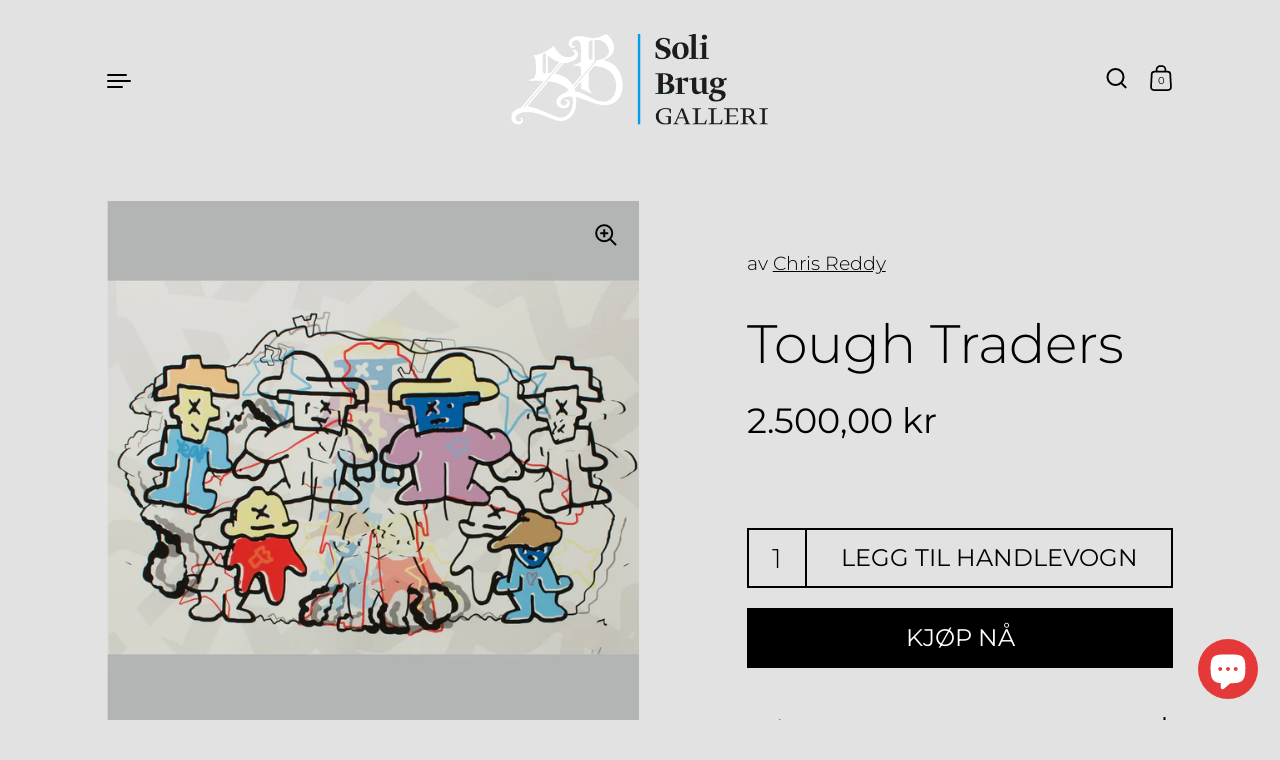

--- FILE ---
content_type: text/html; charset=utf-8
request_url: https://www.soli-brug.no/products/tough-traders
body_size: 23294
content:
<!doctype html>
<html class="no-js" lang="nb">
<head>

  <meta charset="utf-8">
  <meta http-equiv="X-UA-Compatible" content="IE=edge"> 
  <meta name="viewport" content="width=device-width, initial-scale=1.0, height=device-height, minimum-scale=1.0"><link rel="shortcut icon" href="//www.soli-brug.no/cdn/shop/files/Skjermbilde_2020-03-13_kl._14.28.16_02662af7-f402-4c89-b796-e8b1d2297e3c_32x32.jpg?v=1667414679" type="image/png" /><title>Chris Reddy | Tough Traders | Soli Brug Nettbutikk
</title><meta name="description" content="Størrelse: 50 x 35 Teknikk: D.G.A. Opplag: 5 For mer informasjon om innrammer sending i Posten etc. kontakt Jacob på jacob@soli-brug.no eller 98071211. 5% BKH-avgift kommer i tillegg på all kunst over 2000 kr."><link rel="canonical" href="https://www.soli-brug.no/products/tough-traders"><meta property="og:type" content="product">
  <meta property="og:title" content="Tough Traders">

  
    <meta property="og:image" content="http://www.soli-brug.no/cdn/shop/products/MG_9979-min_1024x.jpg?v=1546953987">
    <meta property="og:image:secure_url" content="https://www.soli-brug.no/cdn/shop/products/MG_9979-min_1024x.jpg?v=1546953987">
    <meta property="og:image:width" content="1024">
    <meta property="og:image:height" content="1024">
  

  <meta property="product:price:amount" content="2.500,00">
  <meta property="product:price:currency" content="NOK">
  <meta property="product:availability" content="in stock"><meta property="og:description" content="Størrelse: 50 x 35 Teknikk: D.G.A. Opplag: 5 For mer informasjon om innrammer sending i Posten etc. kontakt Jacob på jacob@soli-brug.no eller 98071211. 5% BKH-avgift kommer i tillegg på all kunst over 2000 kr."><meta property="og:url" content="https://www.soli-brug.no/products/tough-traders">
<meta property="og:site_name" content="Soli Brug">

<meta name="twitter:card" content="summary"><meta name="twitter:title" content="Tough Traders">
  <meta name="twitter:description" content="Størrelse: 50 x 35
Teknikk: D.G.A.
Opplag: 5





For mer informasjon om innrammer sending i Posten etc. kontakt Jacob på jacob@soli-brug.no eller 98071211. 5% BKH-avgift kommer i tillegg på all kunst over 2000 kr.


">
  <meta name="twitter:image" content="https://www.soli-brug.no/cdn/shop/products/MG_9979-min_600x600_crop_center.jpg?v=1546953987"><script type="application/ld+json">
  {
    "@context": "http://schema.org",
    "@type": "Product",
    "offers": [{
          "@type": "Offer",
          "name": "Default Title",
          "availability":"https://schema.org/InStock",
          "price": 2500.0,
          "priceCurrency": "NOK",
          "priceValidUntil": "2025-12-29","sku": "2105","url": "/products/tough-traders/products/tough-traders?variant=15319266164779"
        }],"brand": {
      "name": "Chris Reddy"
    },
    "name": "Tough Traders",
    "description": "Størrelse: 50 x 35\nTeknikk: D.G.A.\nOpplag: 5\n\n\n\n\n\nFor mer informasjon om innrammer sending i Posten etc. kontakt Jacob på jacob@soli-brug.no eller 98071211. 5% BKH-avgift kommer i tillegg på all kunst over 2000 kr.\n\n\n",
    "category": "",
    "url": "/products/tough-traders/products/tough-traders",
    "sku": "2105",
    "image": {
      "@type": "ImageObject",
      "url": "https://www.soli-brug.no/cdn/shop/products/MG_9979-min_1024x.jpg?v=1546953987",
      "image": "https://www.soli-brug.no/cdn/shop/products/MG_9979-min_1024x.jpg?v=1546953987",
      "name": "Chris Reddy",
      "width": "1024",
      "height": "1024"
    }
  }
  </script><script type="application/ld+json">
  {
    "@context": "http://schema.org",
    "@type": "BreadcrumbList",
  "itemListElement": [{
      "@type": "ListItem",
      "position": 1,
      "name": "Hjem",
      "item": "https://www.soli-brug.no"
    },{
          "@type": "ListItem",
          "position": 2,
          "name": "Tough Traders",
          "item": "https://www.soli-brug.no/products/tough-traders"
        }]
  }
  </script><script type="application/ld+json">
  {
    "@context": "http://schema.org",
    "@type" : "Organization",
  "name" : "Soli Brug",
  "url" : "https://www.soli-brug.no",
  "potentialAction": {
    "@type": "SearchAction",
    "target": "/search?q={search_term}",
    "query-input": "required name=search_term"
  }
  }
  </script><link rel="preconnect" href="https://cdn.shopify.com"><link rel="preconnect" href="https://fonts.shopifycdn.com" crossorigin><link rel="preload" as="image" href="//www.soli-brug.no/cdn/shop/products/MG_9979-min_480x.jpg?v=1546953987" imagesrcset="//www.soli-brug.no/cdn/shop/products/MG_9979-min_260x.jpg?v=1546953987 260w,//www.soli-brug.no/cdn/shop/products/MG_9979-min_320x.jpg?v=1546953987 320w,//www.soli-brug.no/cdn/shop/products/MG_9979-min_360x.jpg?v=1546953987 360w,//www.soli-brug.no/cdn/shop/products/MG_9979-min_420x.jpg?v=1546953987 420w,//www.soli-brug.no/cdn/shop/products/MG_9979-min_480x.jpg?v=1546953987 480w,//www.soli-brug.no/cdn/shop/products/MG_9979-min_640x.jpg?v=1546953987 640w,//www.soli-brug.no/cdn/shop/products/MG_9979-min_840x.jpg?v=1546953987 840w,//www.soli-brug.no/cdn/shop/products/MG_9979-min_1080x.jpg?v=1546953987 1080w,//www.soli-brug.no/cdn/shop/products/MG_9979-min_1280x.jpg?v=1546953987 1280w" imagesizes="(max-width: 835px) calc(100vw - 90px), (max-width: 1023px) 50vw, 42vw"><link rel="preload" href="//www.soli-brug.no/cdn/fonts/montserrat/montserrat_n3.29e699231893fd243e1620595067294bb067ba2a.woff2" as="font" type="font/woff2" crossorigin><link rel="preload" href="//www.soli-brug.no/cdn/fonts/montserrat/montserrat_n3.29e699231893fd243e1620595067294bb067ba2a.woff2" as="font" type="font/woff2" crossorigin><link rel="preload" href="//www.soli-brug.no/cdn/fonts/montserrat/montserrat_n3.29e699231893fd243e1620595067294bb067ba2a.woff2" as="font" type="font/woff2" crossorigin><style>@font-face {
  font-family: Montserrat;
  font-weight: 300;
  font-style: normal;
  font-display: swap;
  src: url("//www.soli-brug.no/cdn/fonts/montserrat/montserrat_n3.29e699231893fd243e1620595067294bb067ba2a.woff2") format("woff2"),
       url("//www.soli-brug.no/cdn/fonts/montserrat/montserrat_n3.64ed56f012a53c08a49d49bd7e0c8d2f46119150.woff") format("woff");
}
@font-face {
  font-family: Montserrat;
  font-weight: 400;
  font-style: normal;
  font-display: swap;
  src: url("//www.soli-brug.no/cdn/fonts/montserrat/montserrat_n4.81949fa0ac9fd2021e16436151e8eaa539321637.woff2") format("woff2"),
       url("//www.soli-brug.no/cdn/fonts/montserrat/montserrat_n4.a6c632ca7b62da89c3594789ba828388aac693fe.woff") format("woff");
}
@font-face {
  font-family: Montserrat;
  font-weight: 300;
  font-style: normal;
  font-display: swap;
  src: url("//www.soli-brug.no/cdn/fonts/montserrat/montserrat_n3.29e699231893fd243e1620595067294bb067ba2a.woff2") format("woff2"),
       url("//www.soli-brug.no/cdn/fonts/montserrat/montserrat_n3.64ed56f012a53c08a49d49bd7e0c8d2f46119150.woff") format("woff");
}
@font-face {
  font-family: Montserrat;
  font-weight: 400;
  font-style: normal;
  font-display: swap;
  src: url("//www.soli-brug.no/cdn/fonts/montserrat/montserrat_n4.81949fa0ac9fd2021e16436151e8eaa539321637.woff2") format("woff2"),
       url("//www.soli-brug.no/cdn/fonts/montserrat/montserrat_n4.a6c632ca7b62da89c3594789ba828388aac693fe.woff") format("woff");
}
:root {

    /* Color variables */

    --color-text: #000000;
    --color-text-rgb: 0, 0, 0;
    --color-text-invert: #ffffff;
    --color-text-foreground: #fff;

    --color-accent: #029fe7;
    --color-accent-invert: #fd6018;
    --color-accent-foreground: #fff;

    --color-background: #e2e2e2;
    --color-background-secondary: #d8d8d8;
    --color-background-rgb: 226, 226, 226;
    --color-background-opacity: rgba(226, 226, 226, 0);
    
    --color-sales-price: #dc0000;

    --color-borders-opacity: .46;

    --color-body-text: #000000;
    --color-body: #e2e2e2;
    --color-bg: #e2e2e2;

    /* Font variables */

    --font-stack-headings: Montserrat, sans-serif;
    --font-weight-headings: 300; 
    --font-weight-headings-bold:  400 ; 
    --font-style-headings: normal;

    --font-stack-body: Montserrat, sans-serif;
    --font-weight-body: 300;
    --font-weight-body-bold:  400 ; 
    --font-style-body: normal;

    --base-headings-size: 39;
    --base-body-size: 24;

  }

  select, .regular-select-inner, .facets__summary {
    background-image: url("data:image/svg+xml,%0A%3Csvg width='13' height='12' viewBox='0 0 13 12' fill='none' xmlns='http://www.w3.org/2000/svg'%3E%3Cpath d='M12.5563 6.06934L6.66733 11.9583L0.77832 6.06934H7.20269H12.5563Z' fill='%23000000'/%3E%3C/svg%3E%0A") !important;
  }

</style><link rel="preload" as="script" href="//www.soli-brug.no/cdn/shop/t/6/assets/theme.js?v=146721690184629429791646330398">
  <link rel="preload" as="style" href="//www.soli-brug.no/cdn/shop/t/6/assets/theme.css?v=22576019618456912081670626417">
  <link href="//www.soli-brug.no/cdn/shop/t/6/assets/theme.css?v=22576019618456912081670626417" rel="stylesheet" type="text/css" media="all" />

  <script>window.performance && window.performance.mark && window.performance.mark('shopify.content_for_header.start');</script><meta id="shopify-digital-wallet" name="shopify-digital-wallet" content="/26930544/digital_wallets/dialog">
<link rel="alternate" type="application/json+oembed" href="https://www.soli-brug.no/products/tough-traders.oembed">
<script async="async" src="/checkouts/internal/preloads.js?locale=nb-NO"></script>
<script id="shopify-features" type="application/json">{"accessToken":"5fb19b8c8cb77a547526bcab0db3ac11","betas":["rich-media-storefront-analytics"],"domain":"www.soli-brug.no","predictiveSearch":true,"shopId":26930544,"locale":"nb"}</script>
<script>var Shopify = Shopify || {};
Shopify.shop = "soli-brug-nettbutikk.myshopify.com";
Shopify.locale = "nb";
Shopify.currency = {"active":"NOK","rate":"1.0"};
Shopify.country = "NO";
Shopify.theme = {"name":"Oppdatert kopi av Highlight","id":121557123146,"schema_name":"Highlight","schema_version":"2.1.0","theme_store_id":903,"role":"main"};
Shopify.theme.handle = "null";
Shopify.theme.style = {"id":null,"handle":null};
Shopify.cdnHost = "www.soli-brug.no/cdn";
Shopify.routes = Shopify.routes || {};
Shopify.routes.root = "/";</script>
<script type="module">!function(o){(o.Shopify=o.Shopify||{}).modules=!0}(window);</script>
<script>!function(o){function n(){var o=[];function n(){o.push(Array.prototype.slice.apply(arguments))}return n.q=o,n}var t=o.Shopify=o.Shopify||{};t.loadFeatures=n(),t.autoloadFeatures=n()}(window);</script>
<script id="shop-js-analytics" type="application/json">{"pageType":"product"}</script>
<script defer="defer" async type="module" src="//www.soli-brug.no/cdn/shopifycloud/shop-js/modules/v2/client.init-shop-cart-sync_DSsQmCVh.nb.esm.js"></script>
<script defer="defer" async type="module" src="//www.soli-brug.no/cdn/shopifycloud/shop-js/modules/v2/chunk.common_CVFm4UDO.esm.js"></script>
<script type="module">
  await import("//www.soli-brug.no/cdn/shopifycloud/shop-js/modules/v2/client.init-shop-cart-sync_DSsQmCVh.nb.esm.js");
await import("//www.soli-brug.no/cdn/shopifycloud/shop-js/modules/v2/chunk.common_CVFm4UDO.esm.js");

  window.Shopify.SignInWithShop?.initShopCartSync?.({"fedCMEnabled":true,"windoidEnabled":true});

</script>
<script>(function() {
  var isLoaded = false;
  function asyncLoad() {
    if (isLoaded) return;
    isLoaded = true;
    var urls = ["https:\/\/s3.eu-west-1.amazonaws.com\/production-klarna-il-shopify-osm\/a6c5e37d3b587ca7438f15aa90b429b47085a035\/soli-brug-nettbutikk.myshopify.com-1708617935977.js?shop=soli-brug-nettbutikk.myshopify.com"];
    for (var i = 0; i < urls.length; i++) {
      var s = document.createElement('script');
      s.type = 'text/javascript';
      s.async = true;
      s.src = urls[i];
      var x = document.getElementsByTagName('script')[0];
      x.parentNode.insertBefore(s, x);
    }
  };
  if(window.attachEvent) {
    window.attachEvent('onload', asyncLoad);
  } else {
    window.addEventListener('load', asyncLoad, false);
  }
})();</script>
<script id="__st">var __st={"a":26930544,"offset":3600,"reqid":"1077c151-4a09-4c27-974f-605191d66d94-1766166892","pageurl":"www.soli-brug.no\/products\/tough-traders","u":"3c06649167ae","p":"product","rtyp":"product","rid":1663157141547};</script>
<script>window.ShopifyPaypalV4VisibilityTracking = true;</script>
<script id="captcha-bootstrap">!function(){'use strict';const t='contact',e='account',n='new_comment',o=[[t,t],['blogs',n],['comments',n],[t,'customer']],c=[[e,'customer_login'],[e,'guest_login'],[e,'recover_customer_password'],[e,'create_customer']],r=t=>t.map((([t,e])=>`form[action*='/${t}']:not([data-nocaptcha='true']) input[name='form_type'][value='${e}']`)).join(','),a=t=>()=>t?[...document.querySelectorAll(t)].map((t=>t.form)):[];function s(){const t=[...o],e=r(t);return a(e)}const i='password',u='form_key',d=['recaptcha-v3-token','g-recaptcha-response','h-captcha-response',i],f=()=>{try{return window.sessionStorage}catch{return}},m='__shopify_v',_=t=>t.elements[u];function p(t,e,n=!1){try{const o=window.sessionStorage,c=JSON.parse(o.getItem(e)),{data:r}=function(t){const{data:e,action:n}=t;return t[m]||n?{data:e,action:n}:{data:t,action:n}}(c);for(const[e,n]of Object.entries(r))t.elements[e]&&(t.elements[e].value=n);n&&o.removeItem(e)}catch(o){console.error('form repopulation failed',{error:o})}}const l='form_type',E='cptcha';function T(t){t.dataset[E]=!0}const w=window,h=w.document,L='Shopify',v='ce_forms',y='captcha';let A=!1;((t,e)=>{const n=(g='f06e6c50-85a8-45c8-87d0-21a2b65856fe',I='https://cdn.shopify.com/shopifycloud/storefront-forms-hcaptcha/ce_storefront_forms_captcha_hcaptcha.v1.5.2.iife.js',D={infoText:'Beskyttet av hCaptcha',privacyText:'Personvern',termsText:'Vilkår'},(t,e,n)=>{const o=w[L][v],c=o.bindForm;if(c)return c(t,g,e,D).then(n);var r;o.q.push([[t,g,e,D],n]),r=I,A||(h.body.append(Object.assign(h.createElement('script'),{id:'captcha-provider',async:!0,src:r})),A=!0)});var g,I,D;w[L]=w[L]||{},w[L][v]=w[L][v]||{},w[L][v].q=[],w[L][y]=w[L][y]||{},w[L][y].protect=function(t,e){n(t,void 0,e),T(t)},Object.freeze(w[L][y]),function(t,e,n,w,h,L){const[v,y,A,g]=function(t,e,n){const i=e?o:[],u=t?c:[],d=[...i,...u],f=r(d),m=r(i),_=r(d.filter((([t,e])=>n.includes(e))));return[a(f),a(m),a(_),s()]}(w,h,L),I=t=>{const e=t.target;return e instanceof HTMLFormElement?e:e&&e.form},D=t=>v().includes(t);t.addEventListener('submit',(t=>{const e=I(t);if(!e)return;const n=D(e)&&!e.dataset.hcaptchaBound&&!e.dataset.recaptchaBound,o=_(e),c=g().includes(e)&&(!o||!o.value);(n||c)&&t.preventDefault(),c&&!n&&(function(t){try{if(!f())return;!function(t){const e=f();if(!e)return;const n=_(t);if(!n)return;const o=n.value;o&&e.removeItem(o)}(t);const e=Array.from(Array(32),(()=>Math.random().toString(36)[2])).join('');!function(t,e){_(t)||t.append(Object.assign(document.createElement('input'),{type:'hidden',name:u})),t.elements[u].value=e}(t,e),function(t,e){const n=f();if(!n)return;const o=[...t.querySelectorAll(`input[type='${i}']`)].map((({name:t})=>t)),c=[...d,...o],r={};for(const[a,s]of new FormData(t).entries())c.includes(a)||(r[a]=s);n.setItem(e,JSON.stringify({[m]:1,action:t.action,data:r}))}(t,e)}catch(e){console.error('failed to persist form',e)}}(e),e.submit())}));const S=(t,e)=>{t&&!t.dataset[E]&&(n(t,e.some((e=>e===t))),T(t))};for(const o of['focusin','change'])t.addEventListener(o,(t=>{const e=I(t);D(e)&&S(e,y())}));const B=e.get('form_key'),M=e.get(l),P=B&&M;t.addEventListener('DOMContentLoaded',(()=>{const t=y();if(P)for(const e of t)e.elements[l].value===M&&p(e,B);[...new Set([...A(),...v().filter((t=>'true'===t.dataset.shopifyCaptcha))])].forEach((e=>S(e,t)))}))}(h,new URLSearchParams(w.location.search),n,t,e,['guest_login'])})(!0,!0)}();</script>
<script integrity="sha256-4kQ18oKyAcykRKYeNunJcIwy7WH5gtpwJnB7kiuLZ1E=" data-source-attribution="shopify.loadfeatures" defer="defer" src="//www.soli-brug.no/cdn/shopifycloud/storefront/assets/storefront/load_feature-a0a9edcb.js" crossorigin="anonymous"></script>
<script data-source-attribution="shopify.dynamic_checkout.dynamic.init">var Shopify=Shopify||{};Shopify.PaymentButton=Shopify.PaymentButton||{isStorefrontPortableWallets:!0,init:function(){window.Shopify.PaymentButton.init=function(){};var t=document.createElement("script");t.src="https://www.soli-brug.no/cdn/shopifycloud/portable-wallets/latest/portable-wallets.nb.js",t.type="module",document.head.appendChild(t)}};
</script>
<script data-source-attribution="shopify.dynamic_checkout.buyer_consent">
  function portableWalletsHideBuyerConsent(e){var t=document.getElementById("shopify-buyer-consent"),n=document.getElementById("shopify-subscription-policy-button");t&&n&&(t.classList.add("hidden"),t.setAttribute("aria-hidden","true"),n.removeEventListener("click",e))}function portableWalletsShowBuyerConsent(e){var t=document.getElementById("shopify-buyer-consent"),n=document.getElementById("shopify-subscription-policy-button");t&&n&&(t.classList.remove("hidden"),t.removeAttribute("aria-hidden"),n.addEventListener("click",e))}window.Shopify?.PaymentButton&&(window.Shopify.PaymentButton.hideBuyerConsent=portableWalletsHideBuyerConsent,window.Shopify.PaymentButton.showBuyerConsent=portableWalletsShowBuyerConsent);
</script>
<script>
  function portableWalletsCleanup(e){e&&e.src&&console.error("Failed to load portable wallets script "+e.src);var t=document.querySelectorAll("shopify-accelerated-checkout .shopify-payment-button__skeleton, shopify-accelerated-checkout-cart .wallet-cart-button__skeleton"),e=document.getElementById("shopify-buyer-consent");for(let e=0;e<t.length;e++)t[e].remove();e&&e.remove()}function portableWalletsNotLoadedAsModule(e){e instanceof ErrorEvent&&"string"==typeof e.message&&e.message.includes("import.meta")&&"string"==typeof e.filename&&e.filename.includes("portable-wallets")&&(window.removeEventListener("error",portableWalletsNotLoadedAsModule),window.Shopify.PaymentButton.failedToLoad=e,"loading"===document.readyState?document.addEventListener("DOMContentLoaded",window.Shopify.PaymentButton.init):window.Shopify.PaymentButton.init())}window.addEventListener("error",portableWalletsNotLoadedAsModule);
</script>

<script type="module" src="https://www.soli-brug.no/cdn/shopifycloud/portable-wallets/latest/portable-wallets.nb.js" onError="portableWalletsCleanup(this)" crossorigin="anonymous"></script>
<script nomodule>
  document.addEventListener("DOMContentLoaded", portableWalletsCleanup);
</script>

<link id="shopify-accelerated-checkout-styles" rel="stylesheet" media="screen" href="https://www.soli-brug.no/cdn/shopifycloud/portable-wallets/latest/accelerated-checkout-backwards-compat.css" crossorigin="anonymous">
<style id="shopify-accelerated-checkout-cart">
        #shopify-buyer-consent {
  margin-top: 1em;
  display: inline-block;
  width: 100%;
}

#shopify-buyer-consent.hidden {
  display: none;
}

#shopify-subscription-policy-button {
  background: none;
  border: none;
  padding: 0;
  text-decoration: underline;
  font-size: inherit;
  cursor: pointer;
}

#shopify-subscription-policy-button::before {
  box-shadow: none;
}

      </style>
<script id="sections-script" data-sections="product-recommendations" defer="defer" src="//www.soli-brug.no/cdn/shop/t/6/compiled_assets/scripts.js?4045"></script>
<script>window.performance && window.performance.mark && window.performance.mark('shopify.content_for_header.end');</script>
<script>
    const ProductHeaderHelper = productSelector => {
      const originalHeader = document.querySelector(`${productSelector} .product__header`);
      let duplicateHeader = document.createElement('div');
      duplicateHeader.classList = 'product__header-mobile hide smaller-lap--show-block';
      duplicateHeader.innerHTML = document.querySelector(`${productSelector} product-header`).innerHTML;
      duplicateHeader.querySelector('.product__price').id = "";
      document.querySelector(`${productSelector}`).prepend(duplicateHeader);
      duplicateHeader = duplicateHeader.querySelector('.product__header');
      const headerObserver = new MutationObserver(mutations=>{
        for ( const mutation of mutations ) {
          duplicateHeader.innerHTML = originalHeader.innerHTML;
        }
      });
      headerObserver.observe(originalHeader,{ attributes: false, childList: true, subtree: true })
    }
  </script>

  <noscript>
    <link href="//www.soli-brug.no/cdn/shop/t/6/assets/theme-noscript.css?v=43468641458931565471664880120" rel="stylesheet" type="text/css" media="all" />
  </noscript>

<script src="https://cdn.shopify.com/extensions/7bc9bb47-adfa-4267-963e-cadee5096caf/inbox-1252/assets/inbox-chat-loader.js" type="text/javascript" defer="defer"></script>
<link href="https://monorail-edge.shopifysvc.com" rel="dns-prefetch">
<script>(function(){if ("sendBeacon" in navigator && "performance" in window) {try {var session_token_from_headers = performance.getEntriesByType('navigation')[0].serverTiming.find(x => x.name == '_s').description;} catch {var session_token_from_headers = undefined;}var session_cookie_matches = document.cookie.match(/_shopify_s=([^;]*)/);var session_token_from_cookie = session_cookie_matches && session_cookie_matches.length === 2 ? session_cookie_matches[1] : "";var session_token = session_token_from_headers || session_token_from_cookie || "";function handle_abandonment_event(e) {var entries = performance.getEntries().filter(function(entry) {return /monorail-edge.shopifysvc.com/.test(entry.name);});if (!window.abandonment_tracked && entries.length === 0) {window.abandonment_tracked = true;var currentMs = Date.now();var navigation_start = performance.timing.navigationStart;var payload = {shop_id: 26930544,url: window.location.href,navigation_start,duration: currentMs - navigation_start,session_token,page_type: "product"};window.navigator.sendBeacon("https://monorail-edge.shopifysvc.com/v1/produce", JSON.stringify({schema_id: "online_store_buyer_site_abandonment/1.1",payload: payload,metadata: {event_created_at_ms: currentMs,event_sent_at_ms: currentMs}}));}}window.addEventListener('pagehide', handle_abandonment_event);}}());</script>
<script id="web-pixels-manager-setup">(function e(e,d,r,n,o){if(void 0===o&&(o={}),!Boolean(null===(a=null===(i=window.Shopify)||void 0===i?void 0:i.analytics)||void 0===a?void 0:a.replayQueue)){var i,a;window.Shopify=window.Shopify||{};var t=window.Shopify;t.analytics=t.analytics||{};var s=t.analytics;s.replayQueue=[],s.publish=function(e,d,r){return s.replayQueue.push([e,d,r]),!0};try{self.performance.mark("wpm:start")}catch(e){}var l=function(){var e={modern:/Edge?\/(1{2}[4-9]|1[2-9]\d|[2-9]\d{2}|\d{4,})\.\d+(\.\d+|)|Firefox\/(1{2}[4-9]|1[2-9]\d|[2-9]\d{2}|\d{4,})\.\d+(\.\d+|)|Chrom(ium|e)\/(9{2}|\d{3,})\.\d+(\.\d+|)|(Maci|X1{2}).+ Version\/(15\.\d+|(1[6-9]|[2-9]\d|\d{3,})\.\d+)([,.]\d+|)( \(\w+\)|)( Mobile\/\w+|) Safari\/|Chrome.+OPR\/(9{2}|\d{3,})\.\d+\.\d+|(CPU[ +]OS|iPhone[ +]OS|CPU[ +]iPhone|CPU IPhone OS|CPU iPad OS)[ +]+(15[._]\d+|(1[6-9]|[2-9]\d|\d{3,})[._]\d+)([._]\d+|)|Android:?[ /-](13[3-9]|1[4-9]\d|[2-9]\d{2}|\d{4,})(\.\d+|)(\.\d+|)|Android.+Firefox\/(13[5-9]|1[4-9]\d|[2-9]\d{2}|\d{4,})\.\d+(\.\d+|)|Android.+Chrom(ium|e)\/(13[3-9]|1[4-9]\d|[2-9]\d{2}|\d{4,})\.\d+(\.\d+|)|SamsungBrowser\/([2-9]\d|\d{3,})\.\d+/,legacy:/Edge?\/(1[6-9]|[2-9]\d|\d{3,})\.\d+(\.\d+|)|Firefox\/(5[4-9]|[6-9]\d|\d{3,})\.\d+(\.\d+|)|Chrom(ium|e)\/(5[1-9]|[6-9]\d|\d{3,})\.\d+(\.\d+|)([\d.]+$|.*Safari\/(?![\d.]+ Edge\/[\d.]+$))|(Maci|X1{2}).+ Version\/(10\.\d+|(1[1-9]|[2-9]\d|\d{3,})\.\d+)([,.]\d+|)( \(\w+\)|)( Mobile\/\w+|) Safari\/|Chrome.+OPR\/(3[89]|[4-9]\d|\d{3,})\.\d+\.\d+|(CPU[ +]OS|iPhone[ +]OS|CPU[ +]iPhone|CPU IPhone OS|CPU iPad OS)[ +]+(10[._]\d+|(1[1-9]|[2-9]\d|\d{3,})[._]\d+)([._]\d+|)|Android:?[ /-](13[3-9]|1[4-9]\d|[2-9]\d{2}|\d{4,})(\.\d+|)(\.\d+|)|Mobile Safari.+OPR\/([89]\d|\d{3,})\.\d+\.\d+|Android.+Firefox\/(13[5-9]|1[4-9]\d|[2-9]\d{2}|\d{4,})\.\d+(\.\d+|)|Android.+Chrom(ium|e)\/(13[3-9]|1[4-9]\d|[2-9]\d{2}|\d{4,})\.\d+(\.\d+|)|Android.+(UC? ?Browser|UCWEB|U3)[ /]?(15\.([5-9]|\d{2,})|(1[6-9]|[2-9]\d|\d{3,})\.\d+)\.\d+|SamsungBrowser\/(5\.\d+|([6-9]|\d{2,})\.\d+)|Android.+MQ{2}Browser\/(14(\.(9|\d{2,})|)|(1[5-9]|[2-9]\d|\d{3,})(\.\d+|))(\.\d+|)|K[Aa][Ii]OS\/(3\.\d+|([4-9]|\d{2,})\.\d+)(\.\d+|)/},d=e.modern,r=e.legacy,n=navigator.userAgent;return n.match(d)?"modern":n.match(r)?"legacy":"unknown"}(),u="modern"===l?"modern":"legacy",c=(null!=n?n:{modern:"",legacy:""})[u],f=function(e){return[e.baseUrl,"/wpm","/b",e.hashVersion,"modern"===e.buildTarget?"m":"l",".js"].join("")}({baseUrl:d,hashVersion:r,buildTarget:u}),m=function(e){var d=e.version,r=e.bundleTarget,n=e.surface,o=e.pageUrl,i=e.monorailEndpoint;return{emit:function(e){var a=e.status,t=e.errorMsg,s=(new Date).getTime(),l=JSON.stringify({metadata:{event_sent_at_ms:s},events:[{schema_id:"web_pixels_manager_load/3.1",payload:{version:d,bundle_target:r,page_url:o,status:a,surface:n,error_msg:t},metadata:{event_created_at_ms:s}}]});if(!i)return console&&console.warn&&console.warn("[Web Pixels Manager] No Monorail endpoint provided, skipping logging."),!1;try{return self.navigator.sendBeacon.bind(self.navigator)(i,l)}catch(e){}var u=new XMLHttpRequest;try{return u.open("POST",i,!0),u.setRequestHeader("Content-Type","text/plain"),u.send(l),!0}catch(e){return console&&console.warn&&console.warn("[Web Pixels Manager] Got an unhandled error while logging to Monorail."),!1}}}}({version:r,bundleTarget:l,surface:e.surface,pageUrl:self.location.href,monorailEndpoint:e.monorailEndpoint});try{o.browserTarget=l,function(e){var d=e.src,r=e.async,n=void 0===r||r,o=e.onload,i=e.onerror,a=e.sri,t=e.scriptDataAttributes,s=void 0===t?{}:t,l=document.createElement("script"),u=document.querySelector("head"),c=document.querySelector("body");if(l.async=n,l.src=d,a&&(l.integrity=a,l.crossOrigin="anonymous"),s)for(var f in s)if(Object.prototype.hasOwnProperty.call(s,f))try{l.dataset[f]=s[f]}catch(e){}if(o&&l.addEventListener("load",o),i&&l.addEventListener("error",i),u)u.appendChild(l);else{if(!c)throw new Error("Did not find a head or body element to append the script");c.appendChild(l)}}({src:f,async:!0,onload:function(){if(!function(){var e,d;return Boolean(null===(d=null===(e=window.Shopify)||void 0===e?void 0:e.analytics)||void 0===d?void 0:d.initialized)}()){var d=window.webPixelsManager.init(e)||void 0;if(d){var r=window.Shopify.analytics;r.replayQueue.forEach((function(e){var r=e[0],n=e[1],o=e[2];d.publishCustomEvent(r,n,o)})),r.replayQueue=[],r.publish=d.publishCustomEvent,r.visitor=d.visitor,r.initialized=!0}}},onerror:function(){return m.emit({status:"failed",errorMsg:"".concat(f," has failed to load")})},sri:function(e){var d=/^sha384-[A-Za-z0-9+/=]+$/;return"string"==typeof e&&d.test(e)}(c)?c:"",scriptDataAttributes:o}),m.emit({status:"loading"})}catch(e){m.emit({status:"failed",errorMsg:(null==e?void 0:e.message)||"Unknown error"})}}})({shopId: 26930544,storefrontBaseUrl: "https://www.soli-brug.no",extensionsBaseUrl: "https://extensions.shopifycdn.com/cdn/shopifycloud/web-pixels-manager",monorailEndpoint: "https://monorail-edge.shopifysvc.com/unstable/produce_batch",surface: "storefront-renderer",enabledBetaFlags: ["2dca8a86"],webPixelsConfigList: [{"id":"115146826","configuration":"{\"pixel_id\":\"2213533605600813\",\"pixel_type\":\"facebook_pixel\",\"metaapp_system_user_token\":\"-\"}","eventPayloadVersion":"v1","runtimeContext":"OPEN","scriptVersion":"ca16bc87fe92b6042fbaa3acc2fbdaa6","type":"APP","apiClientId":2329312,"privacyPurposes":["ANALYTICS","MARKETING","SALE_OF_DATA"],"dataSharingAdjustments":{"protectedCustomerApprovalScopes":["read_customer_address","read_customer_email","read_customer_name","read_customer_personal_data","read_customer_phone"]}},{"id":"65306698","eventPayloadVersion":"v1","runtimeContext":"LAX","scriptVersion":"1","type":"CUSTOM","privacyPurposes":["ANALYTICS"],"name":"Google Analytics tag (migrated)"},{"id":"shopify-app-pixel","configuration":"{}","eventPayloadVersion":"v1","runtimeContext":"STRICT","scriptVersion":"0450","apiClientId":"shopify-pixel","type":"APP","privacyPurposes":["ANALYTICS","MARKETING"]},{"id":"shopify-custom-pixel","eventPayloadVersion":"v1","runtimeContext":"LAX","scriptVersion":"0450","apiClientId":"shopify-pixel","type":"CUSTOM","privacyPurposes":["ANALYTICS","MARKETING"]}],isMerchantRequest: false,initData: {"shop":{"name":"Soli Brug","paymentSettings":{"currencyCode":"NOK"},"myshopifyDomain":"soli-brug-nettbutikk.myshopify.com","countryCode":"NO","storefrontUrl":"https:\/\/www.soli-brug.no"},"customer":null,"cart":null,"checkout":null,"productVariants":[{"price":{"amount":2500.0,"currencyCode":"NOK"},"product":{"title":"Tough Traders","vendor":"Chris Reddy","id":"1663157141547","untranslatedTitle":"Tough Traders","url":"\/products\/tough-traders","type":""},"id":"15319266164779","image":{"src":"\/\/www.soli-brug.no\/cdn\/shop\/products\/MG_9979-min.jpg?v=1546953987"},"sku":"2105","title":"Default Title","untranslatedTitle":"Default Title"}],"purchasingCompany":null},},"https://www.soli-brug.no/cdn","1e0b1122w61c904dfpc855754am2b403ea2",{"modern":"","legacy":""},{"shopId":"26930544","storefrontBaseUrl":"https:\/\/www.soli-brug.no","extensionBaseUrl":"https:\/\/extensions.shopifycdn.com\/cdn\/shopifycloud\/web-pixels-manager","surface":"storefront-renderer","enabledBetaFlags":"[\"2dca8a86\"]","isMerchantRequest":"false","hashVersion":"1e0b1122w61c904dfpc855754am2b403ea2","publish":"custom","events":"[[\"page_viewed\",{}],[\"product_viewed\",{\"productVariant\":{\"price\":{\"amount\":2500.0,\"currencyCode\":\"NOK\"},\"product\":{\"title\":\"Tough Traders\",\"vendor\":\"Chris Reddy\",\"id\":\"1663157141547\",\"untranslatedTitle\":\"Tough Traders\",\"url\":\"\/products\/tough-traders\",\"type\":\"\"},\"id\":\"15319266164779\",\"image\":{\"src\":\"\/\/www.soli-brug.no\/cdn\/shop\/products\/MG_9979-min.jpg?v=1546953987\"},\"sku\":\"2105\",\"title\":\"Default Title\",\"untranslatedTitle\":\"Default Title\"}}]]"});</script><script>
  window.ShopifyAnalytics = window.ShopifyAnalytics || {};
  window.ShopifyAnalytics.meta = window.ShopifyAnalytics.meta || {};
  window.ShopifyAnalytics.meta.currency = 'NOK';
  var meta = {"product":{"id":1663157141547,"gid":"gid:\/\/shopify\/Product\/1663157141547","vendor":"Chris Reddy","type":"","variants":[{"id":15319266164779,"price":250000,"name":"Tough Traders","public_title":null,"sku":"2105"}],"remote":false},"page":{"pageType":"product","resourceType":"product","resourceId":1663157141547}};
  for (var attr in meta) {
    window.ShopifyAnalytics.meta[attr] = meta[attr];
  }
</script>
<script class="analytics">
  (function () {
    var customDocumentWrite = function(content) {
      var jquery = null;

      if (window.jQuery) {
        jquery = window.jQuery;
      } else if (window.Checkout && window.Checkout.$) {
        jquery = window.Checkout.$;
      }

      if (jquery) {
        jquery('body').append(content);
      }
    };

    var hasLoggedConversion = function(token) {
      if (token) {
        return document.cookie.indexOf('loggedConversion=' + token) !== -1;
      }
      return false;
    }

    var setCookieIfConversion = function(token) {
      if (token) {
        var twoMonthsFromNow = new Date(Date.now());
        twoMonthsFromNow.setMonth(twoMonthsFromNow.getMonth() + 2);

        document.cookie = 'loggedConversion=' + token + '; expires=' + twoMonthsFromNow;
      }
    }

    var trekkie = window.ShopifyAnalytics.lib = window.trekkie = window.trekkie || [];
    if (trekkie.integrations) {
      return;
    }
    trekkie.methods = [
      'identify',
      'page',
      'ready',
      'track',
      'trackForm',
      'trackLink'
    ];
    trekkie.factory = function(method) {
      return function() {
        var args = Array.prototype.slice.call(arguments);
        args.unshift(method);
        trekkie.push(args);
        return trekkie;
      };
    };
    for (var i = 0; i < trekkie.methods.length; i++) {
      var key = trekkie.methods[i];
      trekkie[key] = trekkie.factory(key);
    }
    trekkie.load = function(config) {
      trekkie.config = config || {};
      trekkie.config.initialDocumentCookie = document.cookie;
      var first = document.getElementsByTagName('script')[0];
      var script = document.createElement('script');
      script.type = 'text/javascript';
      script.onerror = function(e) {
        var scriptFallback = document.createElement('script');
        scriptFallback.type = 'text/javascript';
        scriptFallback.onerror = function(error) {
                var Monorail = {
      produce: function produce(monorailDomain, schemaId, payload) {
        var currentMs = new Date().getTime();
        var event = {
          schema_id: schemaId,
          payload: payload,
          metadata: {
            event_created_at_ms: currentMs,
            event_sent_at_ms: currentMs
          }
        };
        return Monorail.sendRequest("https://" + monorailDomain + "/v1/produce", JSON.stringify(event));
      },
      sendRequest: function sendRequest(endpointUrl, payload) {
        // Try the sendBeacon API
        if (window && window.navigator && typeof window.navigator.sendBeacon === 'function' && typeof window.Blob === 'function' && !Monorail.isIos12()) {
          var blobData = new window.Blob([payload], {
            type: 'text/plain'
          });

          if (window.navigator.sendBeacon(endpointUrl, blobData)) {
            return true;
          } // sendBeacon was not successful

        } // XHR beacon

        var xhr = new XMLHttpRequest();

        try {
          xhr.open('POST', endpointUrl);
          xhr.setRequestHeader('Content-Type', 'text/plain');
          xhr.send(payload);
        } catch (e) {
          console.log(e);
        }

        return false;
      },
      isIos12: function isIos12() {
        return window.navigator.userAgent.lastIndexOf('iPhone; CPU iPhone OS 12_') !== -1 || window.navigator.userAgent.lastIndexOf('iPad; CPU OS 12_') !== -1;
      }
    };
    Monorail.produce('monorail-edge.shopifysvc.com',
      'trekkie_storefront_load_errors/1.1',
      {shop_id: 26930544,
      theme_id: 121557123146,
      app_name: "storefront",
      context_url: window.location.href,
      source_url: "//www.soli-brug.no/cdn/s/trekkie.storefront.4b0d51228c8d1703f19d66468963c9de55bf59b0.min.js"});

        };
        scriptFallback.async = true;
        scriptFallback.src = '//www.soli-brug.no/cdn/s/trekkie.storefront.4b0d51228c8d1703f19d66468963c9de55bf59b0.min.js';
        first.parentNode.insertBefore(scriptFallback, first);
      };
      script.async = true;
      script.src = '//www.soli-brug.no/cdn/s/trekkie.storefront.4b0d51228c8d1703f19d66468963c9de55bf59b0.min.js';
      first.parentNode.insertBefore(script, first);
    };
    trekkie.load(
      {"Trekkie":{"appName":"storefront","development":false,"defaultAttributes":{"shopId":26930544,"isMerchantRequest":null,"themeId":121557123146,"themeCityHash":"6040805742239070876","contentLanguage":"nb","currency":"NOK","eventMetadataId":"beeb2849-38c8-479a-8dfc-67cfa2ccb505"},"isServerSideCookieWritingEnabled":true,"monorailRegion":"shop_domain","enabledBetaFlags":["65f19447"]},"Session Attribution":{},"S2S":{"facebookCapiEnabled":true,"source":"trekkie-storefront-renderer","apiClientId":580111}}
    );

    var loaded = false;
    trekkie.ready(function() {
      if (loaded) return;
      loaded = true;

      window.ShopifyAnalytics.lib = window.trekkie;

      var originalDocumentWrite = document.write;
      document.write = customDocumentWrite;
      try { window.ShopifyAnalytics.merchantGoogleAnalytics.call(this); } catch(error) {};
      document.write = originalDocumentWrite;

      window.ShopifyAnalytics.lib.page(null,{"pageType":"product","resourceType":"product","resourceId":1663157141547,"shopifyEmitted":true});

      var match = window.location.pathname.match(/checkouts\/(.+)\/(thank_you|post_purchase)/)
      var token = match? match[1]: undefined;
      if (!hasLoggedConversion(token)) {
        setCookieIfConversion(token);
        window.ShopifyAnalytics.lib.track("Viewed Product",{"currency":"NOK","variantId":15319266164779,"productId":1663157141547,"productGid":"gid:\/\/shopify\/Product\/1663157141547","name":"Tough Traders","price":"2500.00","sku":"2105","brand":"Chris Reddy","variant":null,"category":"","nonInteraction":true,"remote":false},undefined,undefined,{"shopifyEmitted":true});
      window.ShopifyAnalytics.lib.track("monorail:\/\/trekkie_storefront_viewed_product\/1.1",{"currency":"NOK","variantId":15319266164779,"productId":1663157141547,"productGid":"gid:\/\/shopify\/Product\/1663157141547","name":"Tough Traders","price":"2500.00","sku":"2105","brand":"Chris Reddy","variant":null,"category":"","nonInteraction":true,"remote":false,"referer":"https:\/\/www.soli-brug.no\/products\/tough-traders"});
      }
    });


        var eventsListenerScript = document.createElement('script');
        eventsListenerScript.async = true;
        eventsListenerScript.src = "//www.soli-brug.no/cdn/shopifycloud/storefront/assets/shop_events_listener-3da45d37.js";
        document.getElementsByTagName('head')[0].appendChild(eventsListenerScript);

})();</script>
  <script>
  if (!window.ga || (window.ga && typeof window.ga !== 'function')) {
    window.ga = function ga() {
      (window.ga.q = window.ga.q || []).push(arguments);
      if (window.Shopify && window.Shopify.analytics && typeof window.Shopify.analytics.publish === 'function') {
        window.Shopify.analytics.publish("ga_stub_called", {}, {sendTo: "google_osp_migration"});
      }
      console.error("Shopify's Google Analytics stub called with:", Array.from(arguments), "\nSee https://help.shopify.com/manual/promoting-marketing/pixels/pixel-migration#google for more information.");
    };
    if (window.Shopify && window.Shopify.analytics && typeof window.Shopify.analytics.publish === 'function') {
      window.Shopify.analytics.publish("ga_stub_initialized", {}, {sendTo: "google_osp_migration"});
    }
  }
</script>
<script
  defer
  src="https://www.soli-brug.no/cdn/shopifycloud/perf-kit/shopify-perf-kit-2.1.2.min.js"
  data-application="storefront-renderer"
  data-shop-id="26930544"
  data-render-region="gcp-us-central1"
  data-page-type="product"
  data-theme-instance-id="121557123146"
  data-theme-name="Highlight"
  data-theme-version="2.1.0"
  data-monorail-region="shop_domain"
  data-resource-timing-sampling-rate="10"
  data-shs="true"
  data-shs-beacon="true"
  data-shs-export-with-fetch="true"
  data-shs-logs-sample-rate="1"
  data-shs-beacon-endpoint="https://www.soli-brug.no/api/collect"
></script>
</head>
<body id="chris-reddy-tough-traders-soli-brug-nettbutikk" class="template-product template-product no-touchevents image-reveal--opacity">
<script>window.KlarnaThemeGlobals={}; window.KlarnaThemeGlobals.data_purchase_amount = 250000;window.KlarnaThemeGlobals.productVariants=[{"id":15319266164779,"title":"Default Title","option1":"Default Title","option2":null,"option3":null,"sku":"2105","requires_shipping":true,"taxable":true,"featured_image":null,"available":true,"name":"Tough Traders","public_title":null,"options":["Default Title"],"price":250000,"weight":0,"compare_at_price":null,"inventory_management":"shopify","barcode":"","requires_selling_plan":false,"selling_plan_allocations":[]}];window.KlarnaThemeGlobals.documentCopy=document.cloneNode(true);</script>

	
  <script>
    if ('loading' in HTMLImageElement.prototype) {
      document.body.classList.add('loading-support');
    }
  </script>

  <a href="#main" class="visually-hidden skip-to-content" tabindex="1">Hopp over til innhold</a><div id="shopify-section-announcement-bar" class="shopify-section mount-announcement"></div><div id="shopify-section-header" class="shopify-section mount-header"><main-header class="header-holder">

  <div class="header wrapper  header--wout-icon-labels ">

    <div id="logo" class="logo" tabindex="-1">
<span id="header-size-settings" data-max_desk_height="91" data-max_mobile_height="40"></span>
<script>
  const fixVhByVars = function(){
    const maxDeskHeight = parseInt( document.getElementById('header-size-settings').dataset.max_desk_height ),
          maxMobileHeight = parseInt( document.getElementById('header-size-settings').dataset.max_mobile_height );
    document.documentElement.style.setProperty('--header-padding', '14px');
    if ( window.innerWidth < 768 ) {
      document.documentElement.style.setProperty('--header-logo', maxMobileHeight + 'px');
      document.documentElement.style.setProperty('--header-size', parseInt( maxMobileHeight + ( 14 * 2 ) ) + 'px');
    } else {
      document.documentElement.style.setProperty('--header-logo', maxDeskHeight + 'px');
      document.documentElement.style.setProperty('--header-size', parseInt( maxDeskHeight + ( 14 * 2 ) ) + 'px');
    }
    document.documentElement.style.setProperty('--grid-perfect-width', document.documentElement.clientWidth + 'px');
  } 
  window.addEventListener('resize', fixVhByVars, 200);
  window.addEventListener('DOMContentLoaded', fixVhByVars);
  fixVhByVars();
</script><a class="logo-img" title="Soli Brug" href="/" style="height:var(--header-logo);display:flex;align-items:center" tabindex="3">
            <img src="//www.soli-brug.no/cdn/shop/files/logo_2x_fa579e6c-28c3-431a-9be3-cf731ddd904d.png?v=1613525824" alt="Soli Brug" style="max-height:91px" width="446" height="158" />
          </a>

        
</div>

    <button id="menu-open-button" class="menu-opener" tabindex="2" aria-expanded="false" aria-controls="site-menu-sidebar">
      <span class="menu-opener__icon" aria-label="Meny" role="img">
        <span class="line"></span><span class="line"></span><span class="line"></span>
      </span>
      <span class="menu-opener__text lap--hide menu-meta__text">Meny</span>
    </button>

    <div class="menu-meta">
      <ul><li>
            <a  class="menu-meta__link" href="/search">
              <span class="menu-meta__icon" aria-label="Søk" role="img"><svg aria-hidden="true" focusable="false" role="presentation" width="21" height="21" viewBox="0 0 21 21" fill="none" xmlns="http://www.w3.org/2000/svg"><circle cx="9" cy="9" r="8" stroke="#000000" stroke-width="2"/><rect x="14.2188" y="15.9062" width="1.98612" height="6.65426" fill="#000000" transform="rotate(-45 14.2188 15.9062)" /></svg></span>
              <span class="lap--hide menu-meta__text">Søk</span>
            </a>
          </li><li>
          <a  id="cart-open-button" aria-expanded="false" aria-controls="site-cart-sidebar"  class="menu-meta__link" href="/cart">
            <span class="menu-meta__icon" aria-label="Handlevogn" style="margin-top: -1px;" role="img"><svg aria-hidden="true" focusable="false" role="presentation" width="22" height="26" viewBox="0 0 22 26" fill="none" xmlns="http://www.w3.org/2000/svg"><path d="M6.57058 6.64336H4.49919C3.0296 6.64336 1.81555 7.78963 1.7323 9.25573L1.00454 22.0739C0.914352 23.6625 2.17916 25 3.77143 25H18.2286C19.8208 25 21.0856 23.6625 20.9955 22.0739L20.2677 9.25573C20.1844 7.78962 18.9704 6.64336 17.5008 6.64336H15.4294M6.57058 6.64336H15.4294M6.57058 6.64336V4.69231C6.57058 2.6531 8.22494 1 10.2657 1H11.7343C13.775 1 15.4294 2.6531 15.4294 4.69231V6.64336" stroke="#000000" stroke-width="1.75"/></svg><span class="menu-meta__count" data-header-cart-count>0</span>
            </span>
            <span class="lap--hide menu-meta__text">Handlevogn</span>
          </a>
        </li>
      </ul>
    </div>
  </div>

</main-header>

<sidebar-drawer id="site-menu-sidebar" class="sidebar sidebar--left" tabindex="-1" role="dialog" aria-modal="true">

  <div class="sidebar__container">

    <div class="sidebar__close">
      <button class="close-sidebar" aria-label="Lukk">
        <span class="aria-hidden"><svg aria-hidden="true" focusable="false" role="presentation" width="17" height="17" viewBox="0 0 17 17" fill="none" xmlns="http://www.w3.org/2000/svg"><path d="M1.41418 0L16.9705 15.5563L15.5563 16.9706L-2.89679e-05 1.41421L1.41418 0Z" fill="#111111"/><path d="M16.9706 1.41431L1.41423 16.9707L1.85966e-05 15.5564L15.5564 9.31025e-05L16.9706 1.41431Z" fill="#111111"/></svg></span>
        <span class="close-sidebar__text">Lukk</span>
      </button>
      <button class="navigate-back" aria-label="Tilbake" style="display:none">
        <span class="aria-hidden" style="margin-left:-7px"><svg aria-hidden="true" focusable="false" role="presentation" width="32" height="18" viewBox="0 0 32 18" fill="none" xmlns="http://www.w3.org/2000/svg"><path d="M8.41421 7.58579L16.9706 16.1421L15.5563 17.5563L7 9L8.41421 7.58579Z" fill="#111111"/><path d="M8.93506 7.98523H31.0356V9.98523L8.93506 9.98523V7.98523Z" fill="#111111"/><path d="M16.9706 1.85787L8.41421 10.4142L7 9L15.5563 0.443655L16.9706 1.85787Z" fill="#111111"/></svg></span>
        <span class="close-sidebar__text">Tilbake</span>
      </button>
    </div>

    <div class="sidebar__content">

      <div class="sidebar__menus"><nav class="primary-menu">
            <ul class="sidebar__menu sidebar--primary"><li class=" has-submenu has-first-submenu ">
			<a href="/collections" >
				<span style="flex: 1;"><span class="underline-animation">Nettbutikk</span></span><svg aria-hidden="true" focusable="false" role="presentation" width="10" height="17" viewBox="0 0 10 17" fill="none" xmlns="http://www.w3.org/2000/svg"><path d="M2.34021 0.579956L9.30017 8.4999L7.50018 10.4799L0.540221 2.55994L2.34021 0.579956Z" fill="#2914E5"/><path d="M0.540165 14.44L7.50012 6.52003L9.30011 8.49994L2.34015 16.42L0.540165 14.44Z" fill="#2914E5"/></svg></a><div data-handle="nettbutikk" class="sidebar__submenu sidebar__submenu--first sidebar--primary">
					<div class="sidebar__container">
						<div class="sub-menu">
							<ul><li class="">
										<a href="/collections/all" >
											<span style="flex: 1;"><span class="underline-animation">Alle kunstverk</span></span></a></li><li class="">
										<a href="/collections" >
											<span style="flex: 1;"><span class="underline-animation">Alle kunstnere</span></span></a></li><li class=" has-submenu has-second-submenu ">
										<a href="/collections" >
											<span style="flex: 1;"><span class="underline-animation">Mest etterspurte</span></span><svg aria-hidden="true" focusable="false" role="presentation" width="10" height="17" viewBox="0 0 10 17" fill="none" xmlns="http://www.w3.org/2000/svg"><path d="M2.34021 0.579956L9.30017 8.4999L7.50018 10.4799L0.540221 2.55994L2.34021 0.579956Z" fill="#2914E5"/><path d="M0.540165 14.44L7.50012 6.52003L9.30011 8.49994L2.34015 16.42L0.540165 14.44Z" fill="#2914E5"/></svg></a><div data-handle="mest-etterspurte" class="sidebar__submenu sidebar__submenu--second sidebar--primary">
												<div class="sidebar__container">
													<div class="sub-menu">
														<ul><li>
																	<a href="/collections/kenneth-blom" >
																		<span style="flex: 1;"><span class="underline-animation">Kenneth Blom</span></span>
																	</a>
																</li><li>
																	<a href="/collections/sverre-bjertnaes" >
																		<span style="flex: 1;"><span class="underline-animation">Sverre Bjertnæs</span></span>
																	</a>
																</li><li>
																	<a href="/collections/frank-brunner" >
																		<span style="flex: 1;"><span class="underline-animation">Frank Brunner</span></span>
																	</a>
																</li><li>
																	<a href="/collections/hakon-gullvag" >
																		<span style="flex: 1;"><span class="underline-animation">Håkon Gullvåg</span></span>
																	</a>
																</li><li>
																	<a href="/collections/guttestreker" >
																		<span style="flex: 1;"><span class="underline-animation">Guttestreker</span></span>
																	</a>
																</li><li>
																	<a href="/collections/johan-reisang" >
																		<span style="flex: 1;"><span class="underline-animation">Johan Reisang / Ela Buria</span></span>
																	</a>
																</li><li>
																	<a href="/collections/eva-christin-laska" >
																		<span style="flex: 1;"><span class="underline-animation">Eva Christin Laska</span></span>
																	</a>
																</li><li>
																	<a href="/collections/petter-hepso" >
																		<span style="flex: 1;"><span class="underline-animation">Petter Hepsø</span></span>
																	</a>
																</li><li>
																	<a href="/collections/axel-vindenes" >
																		<span style="flex: 1;"><span class="underline-animation">Axel Vindenes</span></span>
																	</a>
																</li><li>
																	<a href="/collections/cathrine-knudsen" >
																		<span style="flex: 1;"><span class="underline-animation">Cathrine Knudsen</span></span>
																	</a>
																</li><li>
																	<a href="/collections/best-of-1" >
																		<span style="flex: 1;"><span class="underline-animation">Soli Brugs favoritter</span></span>
																	</a>
																</li></ul>
													</div>
												</div>
											</div></li></ul>
						</div>
					</div>
				</div></li><li class="">
			<a href="/pages/utsmykning-bedrift_og_privat" >
				<span style="flex: 1;"><span class="underline-animation">Utsmykning. Bedrift og privat</span></span></a></li><li class="">
			<a href="/pages/restaurant" >
				<span style="flex: 1;"><span class="underline-animation">Restaurant</span></span></a></li><li class="">
			<a href="/pages/ta-kontakt" >
				<span style="flex: 1;"><span class="underline-animation">Kontakt</span></span></a></li><li class="">
			<a href="/blogs/utstillinger" >
				<span style="flex: 1;"><span class="underline-animation">Tidligere utstillinger</span></span></a></li><li class="">
			<a href="/pages/om-oss" >
				<span style="flex: 1;"><span class="underline-animation">Om</span></span></a></li></ul>
          </nav><nav class="secondary-menu">
            <ul class="sidebar__menu sidebar--secondary"><li class="">
			<a href="/pages/vilkar" >
				<span style="flex: 1;"><span class="underline-animation">Vilkår</span></span></a></li><li class="">
			<a href="/pages/personvernerklaering" >
				<span style="flex: 1;"><span class="underline-animation">Personvernerklæring</span></span></a></li></ul>
          </nav><ul class="sidebar__menu sidebar--accounts">
            <li><a href="https://shopify.com/26930544/account?locale=nb&region_country=NO">
                  <span class="flex:1"><span class="underline-animation">Logg inn</span></span>
                </a></li>
          </ul></div>

      <div class="sidebar__footer">

        <div class="localization-form-holder"></div><div class="social-icons"><a href="https://www.facebook.com/SoliBrug" target="_blank"><span class="visually-hidden">Facebook</span><span class="icon" aria-hidden="true"><svg aria-hidden="true" focusable="false" role="presentation" xmlns="http://www.w3.org/2000/svg" viewBox="0 0 26 26"><path d="M24.99,0H1.16C0.43,0,0,0.43,0,1.01v23.83C0,25.57,0.43,26,1.16,26h12.71v-9.82h-3.32v-4.04h3.32V8.96c0-3.32,2.17-5.06,5.06-5.06c1.44,0,2.6,0.14,3.03,0.14v3.47h-2.02c-1.59,0-2.02,0.72-2.02,1.88v2.74h4.04l-0.87,4.04h-3.32V26h6.93c0.58,0,1.16-0.43,1.16-1.16V1.01C26,0.43,25.57,0,24.99,0z"/></svg></span></a><a href="https://www.instagram.com/solibrug/" target="_blank"><span class="visually-hidden">Instagram</span><span class="icon" aria-hidden="true"><svg aria-hidden="true" focusable="false" role="presentation" xmlns="http://www.w3.org/2000/svg" viewBox="0 0 26 26"><path d="M13 2.4l5.2.1c1.3.1 1.9.3 2.4.4.6.2 1 .5 1.5 1s.7.9 1 1.5c.2.5.4 1.1.4 2.4.1 1.4.1 1.8.1 5.2l-.1 5.2c-.1 1.3-.3 1.9-.4 2.4-.2.6-.5 1-1 1.5s-.9.7-1.5 1c-.5.2-1.1.4-2.4.4-1.4.1-1.8.1-5.2.1s-3.9 0-5.2-.1-1.9-.3-2.4-.4c-.6-.2-1-.5-1.5-1s-.7-.9-1-1.5c-.2-.5-.4-1.1-.4-2.4-.1-1.4-.1-1.8-.1-5.2l.1-5.2c.1-1.3.3-1.9.4-2.4.2-.6.5-1 1-1.5s.9-.7 1.5-1c.5-.2 1.1-.4 2.4-.4 1.3-.1 1.7-.1 5.2-.1m0-2.3L7.7.2C6.3.2 5.4.4 4.5.7c-.8.4-1.5.8-2.3 1.5C1.5 3 1.1 3.7.7 4.5.4 5.4.2 6.3.1 7.7V13l.1 5.3c.1 1.4.3 2.3.6 3.1.3.9.8 1.6 1.5 2.3s1.4 1.2 2.3 1.5c.8.3 1.8.5 3.1.6 1.4.1 1.8.1 5.3.1l5.3-.1c1.4-.1 2.3-.3 3.1-.6.9-.3 1.6-.8 2.3-1.5s1.2-1.4 1.5-2.3c.3-.8.5-1.8.6-3.1.1-1.4.1-1.8.1-5.3l-.1-5.3c-.1-1.4-.3-2.3-.6-3.1-.3-.9-.8-1.6-1.5-2.3S22.3 1.1 21.4.8c-.8-.3-1.8-.5-3.1-.6S16.5.1 13 .1zm0 6.3c-3.7 0-6.6 3-6.6 6.6s3 6.6 6.6 6.6 6.6-3 6.6-6.6-2.9-6.6-6.6-6.6zm0 10.9c-2.4 0-4.3-1.9-4.3-4.3s1.9-4.3 4.3-4.3 4.3 1.9 4.3 4.3-1.9 4.3-4.3 4.3z"/><circle cx="19.9" cy="6.1" r="1.6"/></svg></span></a></div></div>

    </div>

  </div>

</sidebar-drawer><sidebar-drawer id="site-cart-sidebar" class="sidebar sidebar--right" tabindex="-1" role="dialog" aria-modal="true">

      <div class="sidebar__container">

        <div class="sidebar__close">
          <button class="close-sidebar" aria-label="Lukk">
            <span class="aria-hidden"><svg aria-hidden="true" focusable="false" role="presentation" width="17" height="17" viewBox="0 0 17 17" fill="none" xmlns="http://www.w3.org/2000/svg"><path d="M1.41418 0L16.9705 15.5563L15.5563 16.9706L-2.89679e-05 1.41421L1.41418 0Z" fill="#111111"/><path d="M16.9706 1.41431L1.41423 16.9707L1.85966e-05 15.5564L15.5564 9.31025e-05L16.9706 1.41431Z" fill="#111111"/></svg></span>
            <span class="close-sidebar__text">Lukk</span>
          </button>
        </div><cart-form id="AjaxCartForm">

  <span class="site-cart-heading sidebar__caption">0 produkter i handlevognen din</span>

  <form action="/cart" method="post" novalidate class="cart" id="cart">

    <div class="cart-holder" data-items="0">

      <div class="cart-items"></div>

    </div>

  </form>

  <span class="cart__count hidden" aria-hidden="true" data-cart-count>0</span>

</cart-form><div id="AjaxCartSubtotal">

	<div class="cart__footer  cart--empty "><textarea name="note" id="cartSpecialInstructions" placeholder="Spesielle instruksjoner for selgeren" aria-label="Spesielle instruksjoner for selgeren" form="cart"></textarea><div class="cart-out">

	    <div id="CartDetails"></div>

	    <p id="CartTotal">Totalsum: <span>0,00 kr</span></p>
	    <span class="info">Frakt og avgifter beregnes ved utsjekk</span>

	    <div class="cart-actions buttons-holder ">
	      
	      <a id="ViewCart" href="/cart" class="button button--border button--align">Se handlevognen</a>

	      <noscript>
	      	<button name="update" class="button button--border button--wide" form="cart">Oppdater handlevognen</button>
	      </noscript>
	  
	      <button id="CheckOut" class="button button--solid " type="submit" name="checkout" form="cart">Utsjekk</button></div>

	  </div>

	  <div class="cart-continue">
	    <a href="/collections/all" class="button button--solid button--wide button--align">
	      <span>Fortsett å bla</span>
	    </a>
	  </div>

	</div>

</div></div>

    </sidebar-drawer></div><main id="main" class="page-content"><section id="shopify-section-template--14372245798986__main" class="shopify-section mount-product-page mount-product-gallery mount-css-slider main-product section-w-margin"><product-page 
  id="product-template--14372245798986__main" class="product" 
  data-collection="" data-id="1663157141547" 
  data-availability="true" 
   data-single-variant="true"  
  style="display:block"
>

  <div class="product__offers four-tenths lap--five-tenths smaller-lap--full-width smaller-lap--push-left-none">

    <div><div class="smaller-lap--hide" >
              <product-header><div class="product__header">

  <h1 class="product__title h2">Tough Traders</h1><p class="product__vendor text-size--small">av <a href="/collections/vendors?q=Chris%20Reddy" title="Chris Reddy">Chris Reddy</a> </p><span class="product__price text-size--larger" id="product-price-template--14372245798986__main">

    <span class="product__price-container">

      <span class="product__price--original"><span class="visually-hidden">Ordinær pris</span>2.500,00 kr</span>
      
      <span class="product__price--compare">
        <span class="visually-hidden">Salgspris</span></span>

      <span class="product__price--unit text-size--smaller"></span>

    </span></span>

  <div class="product__extras text-size--smaller"></div>

</div></product-header>
              <script>
                ProductHeaderHelper('#product-template--14372245798986__main');
              </script>
            </div><product-variants
              data-variants="1"
              data-type="radio"
              data-hide-variants="true"
              data-url="/products/tough-traders" data-id="template--14372245798986__main"
              style="display:block"
              
            ><div class="product__variants"  style="display:none;" ><div class="product-variant" data-name="product-title">

  		<span class="product-variant__name">Velg Title</span>

    	<div class="product-variant__container"><div class="product-variant__item 
	    			
	    		">
			    	<input type="radio" name="product-title" id="tough-traders-option-title-1-" value="Default Title" checked class="product-variant__input product-variant-value">
		      	<label for="tough-traders-option-title-1-" class="product-variant__label">Default Title
</label>
		      </div></div>

	  </div></div><noscript>
                <select name="id" id="Variants-template--14372245798986__main" class="productSelect"
                   style="display:none!important" 
                  form="product-form-template--14372245798986__main"
                ><option
                      selected="selected"
                      
                      value="15319266164779"
                    >
                      Default Title
                      
                      - 2.500,00 kr
                    </option></select>
              </noscript>

              <script type="application/json">
                [{"id":15319266164779,"title":"Default Title","option1":"Default Title","option2":null,"option3":null,"sku":"2105","requires_shipping":true,"taxable":true,"featured_image":null,"available":true,"name":"Tough Traders","public_title":null,"options":["Default Title"],"price":250000,"weight":0,"compare_at_price":null,"inventory_management":"shopify","barcode":"","requires_selling_plan":false,"selling_plan_allocations":[]}]
              </script>

            </product-variants><product-form 
    id="add-to-cart-template--14372245798986__main" class="product__form"  data-ajax-cart 
    style="display:block"
    
  ><form method="post" action="/cart/add" id="product-form-template--14372245798986__main" accept-charset="UTF-8" class="form" enctype="multipart/form-data" novalidate="novalidate" data-type="add-to-cart-form"><input type="hidden" name="form_type" value="product" /><input type="hidden" name="utf8" value="✓" /><template>
        <input type="hidden" name="id" value="15319266164779">
      </template>
      <script>
        document.getElementById('add-to-cart-template--14372245798986__main').querySelector('form').append(document.getElementById('add-to-cart-template--14372245798986__main').querySelector('template').content.cloneNode(true));
      </script>

      <div class="product__cart-actions cart-actions buttons-holder">

        <div class="product__cart-actions-holder"><input
              type="number"
              name="quantity"
              value="1"
              min="1"
              class="product__quantity"
              aria-label="Antall"
              
            ><button
            type="submit"
            name="add"
            class="product__add-to-cart button button--border"
            
          >
            <span class="add-to-cart__text">Legg til handlevogn</span>
          </button>

        </div><div data-shopify="payment-button" class="shopify-payment-button"> <shopify-accelerated-checkout recommended="null" fallback="{&quot;name&quot;:&quot;buy_it_now&quot;,&quot;wallet_params&quot;:{}}" access-token="5fb19b8c8cb77a547526bcab0db3ac11" buyer-country="NO" buyer-locale="nb" buyer-currency="NOK" variant-params="[{&quot;id&quot;:15319266164779,&quot;requiresShipping&quot;:true}]" shop-id="26930544" enabled-flags="[&quot;ae0f5bf6&quot;]" > <div class="shopify-payment-button__button" role="button" disabled aria-hidden="true" style="background-color: transparent; border: none"> <div class="shopify-payment-button__skeleton">&nbsp;</div> </div> </shopify-accelerated-checkout> <small id="shopify-buyer-consent" class="hidden" aria-hidden="true" data-consent-type="subscription"> Denne varen er et gjentatt eller utsatt kjøp. Ved å fortsette samtykker jeg i <span id="shopify-subscription-policy-button">kanselleringsretningslinjene</span> og godkjenner at dere kan belaste betalingsmåten min til prisene, frekvensen og datoene som er oppført på denne siden, inntil bestillingen er oppfylt eller jeg kansellerer, hvis det er tillatt. </small> </div></div><input type="hidden" name="product-id" value="1663157141547" /><input type="hidden" name="section-id" value="template--14372245798986__main" /></form></product-form><pickup-availability class="product__pickup-availabilities no-js-hidden"
              
                data-base-url="https://www.soli-brug.no/"
                data-variant-id="15319266164779"
                data-has-only-default-variant="true"
                data-id="template--14372245798986__main"
                
              >
                <template>
                  <pickup-availability-preview class="pickup-availability-preview store-availability-container">
                    <div class="store-availability-information"><svg aria-hidden="true" focusable="false" role="presentation" aria-hidden="true" focusable="false" role="presentation" class="icon icon-out-of-stock" viewBox="0 0 12 13"><path fill-rule="evenodd" clip-rule="evenodd" d="M7.414 6.5l4.293-4.293A.999.999 0 1 0 10.293.793L6 5.086 1.707.793A.999.999 0 1 0 .293 2.207L4.586 6.5.293 10.793a.999.999 0 1 0 1.414 1.414L6 7.914l4.293 4.293a.997.997 0 0 0 1.414 0 .999.999 0 0 0 0-1.414L7.414 6.5z" fill="#212B36"/></svg><div class="store-availability-information-container">
                        <p class="store-availability-information__title">Henting er for øyeblikket ikke tilgjengelig</p>
                        <p class="store-availability-information__stores">
                          <button class="button--text store-availability-information__link" data-store-availability-modal-open aria-haspopup="dialog">
                            Refresh
                          </button>
                        </p>
                      </div>
                  </div>
                </template>
            </pickup-availability><toggle-tab class="toggle" >
              <span tabindex="0" class="toggle__title text-size--smaller" aria-expanded="false" aria-controls="toggle-share">Del</span>
              <div id="toggle-share" class="toggle__content rte"><div class="site-sharing">
  <a href="//www.facebook.com/sharer.php?u=https://www.soli-brug.no/products/tough-traders" target="_blank" title="Del på Facebook">
    <span class="site-sharing__label">Facebook</span>
    <span class="site-sharing__icon" aria-hidden="true"><svg aria-hidden="true" focusable="false" role="presentation" viewBox="0 0 20 20" fill="none" xmlns="http://www.w3.org/2000/svg"><path d="M10.001 0.00195312C4.47895 0.00195312 0.00195312 4.47895 0.00195312 10.001C0.00195312 14.991 3.65795 19.127 8.43895 19.88V12.892H5.89895V10.001H8.43895V7.79795C8.43895 5.28995 9.93195 3.90695 12.215 3.90695C13.309 3.90695 14.455 4.10195 14.455 4.10195V6.56095H13.191C11.951 6.56095 11.563 7.33295 11.563 8.12395V9.99895H14.334L13.891 12.89H11.563V19.878C16.344 19.129 20 14.992 20 10.001C20 4.47895 15.523 0.00195312 10.001 0.00195312Z" /></svg></span>
  </a>
  <a href="//twitter.com/share?text=Tough Traders&amp;url=https://www.soli-brug.no/products/tough-traders" target="_blank" title="Del på Twitter">
    <span class="site-sharing__label">Twitter</span>
    <span class="site-sharing__icon" aria-hidden="true"><svg aria-hidden="true" focusable="false" role="presentation" viewBox="0 0 21 17" fill="none" xmlns="http://www.w3.org/2000/svg"><path d="M20.9184 2.01238C20.1488 2.35373 19.3216 2.58442 18.4536 2.68815C19.3395 2.15701 20.0201 1.31598 20.3405 0.31378C19.5112 0.80564 18.5928 1.16278 17.6152 1.3552C16.8324 0.52112 15.7171 0 14.4827 0C12.1126 0 10.1909 1.92147 10.1909 4.29155C10.1909 4.6279 10.2289 4.95546 10.3021 5.2696C6.73532 5.0906 3.57298 3.38203 1.45632 0.78551C1.08688 1.41935 0.87524 2.15656 0.87524 2.94309C0.87524 4.43204 1.63287 5.74563 2.78446 6.5153C2.08102 6.4929 1.41919 6.2999 0.84062 5.97846C0.84021 5.99639 0.84021 6.0143 0.84021 6.0324C0.84021 8.1118 2.31956 9.8463 4.28282 10.2406C3.92272 10.3387 3.54357 10.3912 3.15217 10.3912C2.87563 10.3912 2.60678 10.3642 2.34469 10.3142C2.89084 12.0191 4.47576 13.26 6.35377 13.2945C4.88499 14.4457 3.0345 15.1318 1.02376 15.1318C0.67735 15.1318 0.33574 15.1114 0 15.0717C1.89926 16.2894 4.15514 17 6.57873 17C14.4726 17 18.7894 10.4605 18.7894 4.78918C18.7894 4.60314 18.7852 4.41805 18.7769 4.23395C19.6155 3.62886 20.3431 2.87302 20.9184 2.01238Z" /></svg></span>
  </a> 
  <a href="//pinterest.com/pin/create/button/?url=https://www.soli-brug.no/products/tough-traders&amp;media=//www.soli-brug.no/cdn/shop/products/MG_9979-min_1024x.jpg?v=1546953987&amp;description=Tough Traders" target="_blank" title="Del på Pinterest">
    <span class="site-sharing__label">Pinterest</span>
    <span class="site-sharing__icon" aria-hidden="true"><svg aria-hidden="true" focusable="false" role="presentation" viewBox="0 0 15 19" fill="none" xmlns="http://www.w3.org/2000/svg"><path d="M6.71467e-05 6.81551C6.71467e-05 5.99406 0.143662 5.21801 0.42663 4.4937C0.696984 3.79018 1.09865 3.1445 1.61024 2.59106C2.12078 2.04488 2.70501 1.57258 3.34605 1.18783C4.00376 0.78994 4.7158 0.489756 5.45986 0.296698C6.2129 0.0989598 6.98832 -0.000761665 7.76689 4.37997e-06C8.9695 4.37997e-06 10.0887 0.254464 11.1266 0.761271C12.1509 1.25884 13.0228 2.02242 13.6511 2.97222C14.2994 3.93832 14.6215 5.03112 14.6215 6.24957C14.6215 6.98022 14.5497 7.69503 14.4029 8.394C14.2588 9.09258 14.0297 9.77091 13.7208 10.4138C13.4264 11.0362 13.0414 11.6116 12.5784 12.1211C12.1131 12.6226 11.5495 13.023 10.9228 13.2974C10.2424 13.5955 9.50642 13.7456 8.76361 13.7377C8.2473 13.7377 7.73205 13.6162 7.22313 13.3723C6.71421 13.1295 6.34888 12.7958 6.12927 12.3682C6.05219 12.6649 5.94661 13.0936 5.80618 13.6542C5.67103 14.2138 5.58023 14.5749 5.5401 14.7386C5.49787 14.9012 5.41974 15.1725 5.30571 15.5484C5.22837 15.8265 5.12917 16.098 5.00901 16.3604L4.6458 17.072C4.48872 17.3774 4.31313 17.6729 4.11999 17.9568C3.92888 18.2335 3.69237 18.5639 3.41046 18.944L3.25314 19L3.14861 18.886C3.03563 17.6897 2.97756 16.9738 2.97756 16.7373C2.97756 16.0373 3.06097 15.2517 3.22568 14.3796C3.38723 13.5085 3.64274 12.4136 3.9859 11.097C4.32905 9.78139 4.52543 9.00745 4.57823 8.77833C4.33644 8.28525 4.21396 7.64118 4.21396 6.84929C4.21396 6.21684 4.4114 5.62451 4.80735 5.06702C5.20434 4.51165 5.70587 4.23396 6.31404 4.23396C6.77967 4.23396 7.14077 4.38811 7.39945 4.69747C7.65919 5.00578 7.78589 5.39434 7.78589 5.86841C7.78589 6.371 7.61907 7.09847 7.28331 8.04979C6.94755 9.00217 6.78073 9.71276 6.78073 10.1847C6.78073 10.663 6.95177 11.0632 7.29387 11.3768C7.63147 11.6905 8.07793 11.8605 8.53871 11.8508C8.95683 11.8508 9.34433 11.7558 9.70437 11.5647C10.0588 11.3792 10.3656 11.1143 10.6008 10.7908C11.1131 10.0879 11.4783 9.28886 11.6746 8.44151C11.7759 7.99595 11.8541 7.57255 11.9026 7.1745C11.9544 6.77433 11.9766 6.39634 11.9766 6.03735C11.9766 4.7207 11.5584 3.69442 10.7275 2.95955C9.89231 2.22468 8.80479 1.85935 7.46703 1.85935C5.94555 1.85935 4.67325 2.35138 3.65436 3.3386C2.63441 4.32265 2.12127 5.57383 2.12127 7.09108C2.12127 7.42579 2.17195 7.74888 2.26803 8.06141C2.362 8.37288 2.46442 8.62101 2.57528 8.80473C2.68509 8.98528 2.78856 9.1616 2.88253 9.3242C2.97756 9.4868 3.02718 9.60295 3.02718 9.67263C3.02718 9.88591 2.97122 10.1636 2.85825 10.5068C2.74105 10.8499 2.60273 11.021 2.43591 11.021C2.42007 11.021 2.35461 11.0093 2.24058 10.9851C1.84565 10.8671 1.489 10.6467 1.2069 10.3463C0.907503 10.0348 0.671222 9.66841 0.511098 9.26719C0.35143 8.86739 0.227069 8.45439 0.139439 8.0329C0.0447629 7.63408 -0.00202462 7.2254 6.71467e-05 6.81551V6.81551Z" /></svg></span>
  </a> 
</div></div>
            </toggle-tab></div>

  </div>

  <div class="product__gallery six-tenths lap--push-left-padding smaller-lap--full-width smaller-lap--push-left-none"><product-slider id="product-gallery-template--14372245798986__main" class="product-gallery" data-size="1" style="display:block">

      <div class="product-gallery__viewport">

        <div class="product-gallery__container push-left-one-tenth lap--push-left-none">

          <div class="product-gallery__items"><div 
	id="FeaturedMedia-2615523344427-wrapper" 
	class="product-gallery__item five-tenths lap--six-tenths smaller-lap--smart-width smaller-lap--push-left-padding" 
	data-index="0" 
	data-product-media-type="image"
  data-product-single-media-wrapper
  data-media-id="2615523344427"
  tabindex="-1"
>


<figure data-crop="true" class="lazy-image animation  "  data-ratio="1.0" style="padding-top: 100.0%" >

	<img
	  class="img lazy"
	  width="1500" height="1500"
	  
	  src="//www.soli-brug.no/cdn/shop/products/MG_9979-min_480x.jpg?v=1546953987" alt="Chris Reddy"
	  srcset="//www.soli-brug.no/cdn/shop/products/MG_9979-min_260x.jpg?v=1546953987 260w,//www.soli-brug.no/cdn/shop/products/MG_9979-min_320x.jpg?v=1546953987 320w,//www.soli-brug.no/cdn/shop/products/MG_9979-min_360x.jpg?v=1546953987 360w,//www.soli-brug.no/cdn/shop/products/MG_9979-min_420x.jpg?v=1546953987 420w,//www.soli-brug.no/cdn/shop/products/MG_9979-min_480x.jpg?v=1546953987 480w,//www.soli-brug.no/cdn/shop/products/MG_9979-min_640x.jpg?v=1546953987 640w,//www.soli-brug.no/cdn/shop/products/MG_9979-min_840x.jpg?v=1546953987 840w,//www.soli-brug.no/cdn/shop/products/MG_9979-min_1080x.jpg?v=1546953987 1080w,//www.soli-brug.no/cdn/shop/products/MG_9979-min_1280x.jpg?v=1546953987 1280w"
	  sizes="(max-width: 835px) calc(100vw - 90px), (max-width: 1023px) 50vw, 42vw"
	  loading="lazy"
 	/><product-image-zoom class="product__image-zoom" data-image="//www.soli-brug.no/cdn/shop/products/MG_9979-min.jpg?v=1546953987" aria-hidden="true" tabindex="-1">
			<svg aria-hidden="true" focusable="false" role="presentation" class="svg symbol symbol--zoom-in" xmlns="http://www.w3.org/2000/svg" viewBox="0 0 24 24"><path d="M10.2 19.2a8.96 8.96 0 0 1-9-9 8.96 8.96 0 0 1 9-9 8.96 8.96 0 0 1 9 9 8.96 8.96 0 0 1-9 9zm0-16c-3.9 0-7 3.1-7 7s3.1 7 7 7 7-3.1 7-7c0-3.8-3.1-7-7-7z"/><path d="M15.65 17.1l1.414-1.414 5.657 5.657-1.414 1.414zM14.3 9.3h-3v-3h-2v3h-3v2h3v3h2v-3h3z"/></svg>
		</product-image-zoom></figure></div></div>

        </div>

      </div>

    </product-slider></div>

  <div class="product__content"><div class="product__description five-tenths lap--six-tenths smaller-lap--full-width push-left-one-tenth lap--push-left-padding smaller-lap--push-left-none" >
            <div class="rte">
              <span>Størrelse: 50 x 35</span><span></span>
<div>Teknikk: D.G.A.</div>
<div>Opplag: 5<br><br>
</div>
<div></div>
<div>
<div>
<meta charset="UTF-8">
<span>For mer informasjon om innrammer sending i Posten etc. kontakt Jacob på jacob@soli-brug.no eller 98071211. 5% BKH-avgift kommer i tillegg på all kunst over 2000 kr.</span>
</div>
<div></div>
</div>
            </div>
          </div></div></product-page>

</section><div id="shopify-section-template--14372245798986__product-recommendations" class="shopify-section shopify-section-product-recommendations"><product-recommendations class="product-recommendations" data-url="/recommendations/products?section_id=template--14372245798986__product-recommendations&product_id=1663157141547&limit=3"></product-recommendations>



</div>
  </main><div id="shopify-section-text-columns-with-icons" class="shopify-section no-overflow"></div><div id="shopify-section-footer" class="shopify-section section-w-mobile-padding ten-tenths lap--full-width push-left-one-tenth lap--push-left-none"><footer><div class="footer-item four-tenths lap--full-width footer-item--menus" ><div class="two-tenths lap--five-tenths palm--full-width"><h5 class="footer-item__title">Meny</h5><div class="footer-links text-size--larger"><span>
                  <a href="/"><span class="footer-links-body">Hjem</span></a>
                </span><span>
                  <a href="/collections"><span class="footer-links-body">Nettbutikk</span></a>
                </span><span>
                  <a href="/pages/restaurant"><span class="footer-links-body">Restaurant</span></a>
                </span><span>
                  <a href="/pages/om-oss"><span class="footer-links-body">Om</span></a>
                </span><span>
                  <a href="/pages/ta-kontakt"><span class="footer-links-body">Kontakt</span></a>
                </span><span>
                  <a href="/pages/personvernerklaering"><span class="footer-links-body">Personvernerklæring</span></a>
                </span></div>

          </div></div><div class="footer-item footer-item--copyright">
    <span>Opphavsrett &copy; 2025 <a href="/">Soli Brug</a><span class="powered-by-shopify">. Drevet av <a href="//visivo.no" target="_blank">Visivo</a></span></span>
  </div>

</footer>

</div><div id="shopify-section-popup" class="shopify-section mount-popup"><modal-box id="modal-popup" class="popup" 
  data-options='{
    "show": 20,
    "frequency": "week",
    "enabled": true
  }'
  style="display:none"
>

  <div class="popup-text" data-content><span class="h4 popup-title">Soli Brug Nyhetsbrev</span><div class="rte"><p>Hold deg oppdatert på nye utstillinger, nye kunstnere i nettbutikken og andre spesielle ting som skjer hos oss!</p></div><div class="newsletter-form"><form method="post" action="/contact#newsletter-form-popup" id="newsletter-form-popup" accept-charset="UTF-8" class="contact-form"><input type="hidden" name="form_type" value="customer" /><input type="hidden" name="utf8" value="✓" /><div class="newsletter-input-holder">
	      <label for="Email-popup" class="visually-hidden">Din e-post</label>
	      <input type="email" class="newsletter-input" value="" name="contact[email]" id="Email-popup" placeholder="Din e-post" aria-label="Din e-post" autocapitalize="off" required />
	      <button type="submit" class="newsletter-submit  button button--solid button--wide " id="Subscribe-popup">
      		<span >Send inn</span></button>
	      <input type="hidden" name="contact[tags]" value="newsletter" />
	    </div></form></div></div>

  <button class="popup-close" data-close>
    <span class="visually-hidden">Lukk</span><svg aria-hidden="true" focusable="false" role="presentation" width="17" height="17" viewBox="0 0 17 17" fill="none" xmlns="http://www.w3.org/2000/svg"><path d="M1.41418 0L16.9705 15.5563L15.5563 16.9706L-2.89679e-05 1.41421L1.41418 0Z" fill="#111111"/><path d="M16.9706 1.41431L1.41423 16.9707L1.85966e-05 15.5564L15.5564 9.31025e-05L16.9706 1.41431Z" fill="#111111"/></svg></button>

</modal-box>

<style>#modal-popup, #modal-popup a, #modal-popup input, #modal-popup input::placeholder {
      color: #ffffff !important;
    }
    #modal-popup .button {
      background: #ffffff !important;
      color: #000 !important;
    }
    .popup-close path {
      fill: #ffffff;
    }#modal-popup, #modal-popup input {
      background: #111111;
    }
    #modal-popup input {
      border-color: rgba(255, 255, 255, var(--color-borders-opacity)) !important;
    }</style>

</div><div class="page-overlay"></div>

  <script>

    window.preloadImages = (element=document)=> {
      let lazyImages = element.querySelectorAll('img.lazy');
      for (let img of lazyImages) {
        if (!img.complete) {
          img.addEventListener('load', lazyImageLoad, false);
        } else if (img.complete) {
          lazyImageLoad({currentTarget: img});
        }
      }
      function lazyImageLoad(e) {
        e.currentTarget.classList.add('lazyloaded');
      }
    }
    window.preloadImages();

    window.prlxElementsPusher = function(element) {
      let elements = element.querySelectorAll('[data-scroll-speed]');
      if ( element.classList.contains('mount-parallax-w-padding' ) ) {
        let i = elements.length-1;
        while(i >= 0){
          if ( Number(elements[i].getAttribute('data-scroll-speed')) < 0 ) {
            elements[i].setAttribute('data-scroll-speed', '-.1');
            break;
          }
          i--;
        }
      }
      elements.forEach(function(element){
        window.prlxElements.push({
          element: element,
          factor: Number(element.getAttribute('data-scroll-speed')),
          parent: document.getElementById(element.getAttribute('data-scroll-parent')),
          mirror: element.hasAttribute('data-scroll-mirror'),
          resistance: element.hasAttribute('data-scroll-resistance')
        });
      });
    }

    window.prlxElements = [];
    window.prlxRaf = true;
    document.querySelectorAll('.mount-parallax').forEach(function(element){
      window.prlxElementsPusher(element);
    });

    window.addEventListener('scroll', function(){
      if ( window.prlxRaf ) {
        window.prlxRaf = false;
        requestAnimationFrame(window.prlxAnimation.bind(this));
      }
    }, {passive: true});

    window.prlxAnimation = function(){
      const windowHeight = document.documentElement.clientHeight;
      const windowWidth = document.documentElement.clientWidth;
      window.prlxElements.forEach(function(item, i){
        let elementY = item.element.getBoundingClientRect().y;
        if ( item.resistance ) {
          let parentY = item.parent.getBoundingClientRect().y - windowHeight;
          if ( parentY < 0 && Math.abs(parentY) < (item.parent.offsetHeight + windowHeight) ) {
            let prlx = Math.abs(parentY) * Math.min(windowHeight, windowWidth) / (item.parent.offsetHeight + windowHeight);
            item.element.style.transform = 'translateY(' + (prlx) + 'px)';
          }
        } else {
          if ( elementY < windowHeight * 2 && elementY > (item.element.offsetHeight + windowHeight)*-1 ) {
            let prlx = 0;
            if ( item.parent ) {
              prlx = (item.parent.getBoundingClientRect().y - (windowHeight - item.parent.offsetHeight)/2) * item.factor;
              if ( windowWidth < 600 ) {
                prlx /= 2;
              }
              if ( item.mirror && prlx < 0 ) {
                prlx = 0;
              }
            } else {
              prlx = Math.round(((window.scrollY + windowHeight) - (item.element.offsetTop))*item.factor / -2);
              if ( item.padding ) {
                if ( prlx >= 0 ) {
                  item.element.parentElement.style.paddingBottom = prlx + 'px';
                } else {
                  item.element.parentElement.style.paddingBottom = '0px';
                }
              }
            }
            if ( Math.abs(prlx) < windowHeight ) {
              item.element.style.transform = 'translateY(' + (prlx) + 'px)';
            }
          }
        }
      });
      this.prlxRaf = true;
    }

    window.prlxAnimation();

    window.addEventListener('resize', function(){
      window.prlxAnimation();
    });

    if ( 'ontouchstart' in window || window.DocumentTouch && document instanceof DocumentTouch ) {
      document.querySelector('body').classList.remove('no-touchevents');
      document.querySelector('body').classList.add('touchevents');
    } 

    KROWN = {
      settings: {
        shop_money_format: '{{amount_with_comma_separator}} kr',
        cart_action: "overlay",
        routes: {
          cart_url: "/cart",
          cart_add_url: "/cart/add",
          cart_change_url: "/cart/change",
          predictive_search_url: "/search/suggest"
        },
        locales: {
          cart_add_error: `Alle {{ title }} er i handlevognen din.`,
          cart_general_error: `En feil oppstod. Oppdater siden og prøv igjen.`,
          products_add_to_cart_button: `Legg til handlevogn`,
          products_sold_out_variant: `Utsolgt`,
          products_unavailable_variant: `Utilgjengelig`,
          products_one_product: `Kun ett produkt er igjen!`,
          products_few_products: `{{ count }} produkter er igjen`,
          products_no_products: `Ingen produkter er igjen`,
          products_preorder: `Dette produktet er ikke på lager, men du kan fremdeles bestille det.`,
          product_sku: `Varenummer: `,
          product_barcode: `ISBN: `,
          product_read_review: `Read full review`,
          next: `Neste`,
          prev: `Forrige`
        },
        symbols: {
          arrow: `<svg aria-hidden="true" focusable="false" role="presentation" enable-background="new -19 23 66 16" viewBox="-19 23 66 16" xmlns="http://www.w3.org/2000/svg"><path d="m-19 29.6h64v2.9h-64z"/><path d="m47 31-2-2-6-6-2 2 5.9 6-5.9 6 2 2 6-6z"/></svg>`,
          zoom_out: `<svg aria-hidden="true" focusable="false" role="presentation" class="svg symbol symbol--zoom-out" xmlns="http://www.w3.org/2000/svg" viewBox="0 0 24 24"><path d="M10.2,19.2c-5,0-9-4-9-9s4-9,9-9s9,4,9,9S15.2,19.2,10.2,19.2z M10.2,3.2c-3.9,0-7,3.1-7,7s3.1,7,7,7s7-3.1,7-7 C17.2,6.4,14.1,3.2,10.2,3.2z"/><path d="M15.637 17.078l1.414-1.414 5.657 5.657-1.414 1.414zM6.3 9.3h8v2h-8z"/></svg>`,
          star: `<svg width="24" height="22" viewBox="0 0 24 22" fill="none" xmlns="http://www.w3.org/2000/svg"><path d="M12 0L14.6942 8.2918H23.4127L16.3593 13.4164L19.0534 21.7082L12 16.5836L4.94658 21.7082L7.64074 13.4164L0.587322 8.2918H9.30583L12 0Z" fill="#111111"/></svg>`,
          plus: `<svg aria-hidden="true" focusable="false" role="presentation" width="20" height="19" viewBox="0 0 20 19" fill="none" xmlns="http://www.w3.org/2000/svg"><path fill-rule="evenodd" clip-rule="evenodd" d="M11 0H9V8.5H0.5V10.5H9V19H11V10.5H19.5V8.5H11V0Z" /></svg>`,
          toggle_pack: `<svg aria-hidden="true" focusable="false" role="presentation" class="symbol symbol--minus" width="17" height="17" viewBox="0 0 17 17" fill="none" xmlns="http://www.w3.org/2000/svg"><path d="M1.48511 7.00293H15.4852V9.13403H1.48511V7.00293Z" fill="#111111"/></svg><svg aria-hidden="true" focusable="false" role="presentation" class="symbol symbol--plus" width="17" height="18" viewBox="0 0 17 18" fill="none" xmlns="http://www.w3.org/2000/svg"><path d="M1.48517 7.48145H15.4852V9.61255H1.48517V7.48145Z" fill="#111111"/><path d="M9.48517 1.08789V16.0056H7.48517V1.08789H9.48517Z" fill="#111111"/></svg>`
        },
        predictive_search_enabled: "false",
        predictive_search_placeholder: `<div class="search-item blank"><div><a class="thumbnail"><figure class="lazy-image" data-ratio></figure></a><div class="content"><span class="title"></span><span class="info"></span></div></div>`
      }
    };

    if ( ! JSON.parse(document.getElementById('shopify-features').text).predictiveSearch ) {
      KROWN.settings.predictive_search_enabled = "false";
      document.getElementById('search-open-button').setAttribute('id', '');
    }
    
	</script>

  <script src="//www.soli-brug.no/cdn/shop/t/6/assets/theme.js?v=146721690184629429791646330398" defer></script><script>
      class ProductItemVariants extends HTMLElement {
        constructor(){
          super();
          const productItemVariants = this.querySelectorAll('.product-item__variant');
          const productLink = this.closest('.product-item').querySelector('.product-item__link');
          let variantZIndex = 9;
          setTimeout(()=>{
            productItemVariants.forEach(elm=>{
              if ( this.querySelector('.product-item__variant-image') && productLink.querySelector('.product-item__image') ) {
                productLink.querySelector('.product-item__image').appendChild(this.querySelector('.product-item__variant-image'));
              }
              elm.addEventListener('click', e=>{
                productItemVariants.forEach(elm=>{elm.classList.remove('active')});
                e.currentTarget.classList.add('active');
                productLink.setAttribute('href', e.currentTarget.dataset.href);
                const variantImage = productLink.querySelector(`.product-item__variant-image[data-id="${e.currentTarget.dataset.id}"]`);
                if ( variantImage ) {
                  variantImage.classList.remove('active');
                  variantImage.style.zIndex = ++variantZIndex;
                  setTimeout(()=>{
                    variantImage.classList.add('active');
                  }, 10);
                }
              })
            })
          }, 500);
        }
      }
      customElements.define('product-item-variants', ProductItemVariants);
    </script><style> .image-reveal--opacity .vertical-slider .slide-image__video video {transition: opacity 0.15s linear; opacity: 1 !important;} </style>
<div id="shopify-block-Aajk0TllTV2lJZTdoT__15683396631634586217" class="shopify-block shopify-app-block"><script
  id="chat-button-container"
  data-horizontal-position=bottom_right
  data-vertical-position=lowest
  data-icon=chat_bubble
  data-text=no_text
  data-color=#e53838
  data-secondary-color=#FFFFFF
  data-ternary-color=#6A6A6A
  
    data-greeting-message=%F0%9F%91%8B+Hei%21+Bare+sp%C3%B8r+hvis+du+lurer+p%C3%A5+noe%2C+jeg+svarer+s%C3%A5+raskt+jeg+kan%21+Kommer+det+ikke+svar+med+en+gang%2C+svarer+jeg+n%C3%A5r+jeg+f%C3%A5r+tid%21+Du+h%C3%B8rer+uansett+fra+meg%21%0AMvh+Jacob+D%C3%B8rje%2C+Soli+Brug
  
  data-domain=www.soli-brug.no
  data-shop-domain=www.soli-brug.no
  data-external-identifier=6mgFOKrhnMjLs856TwO8KOvfNcF_JRbpi76-j5U_DUs
  
>
</script>


</div></body>
</html>